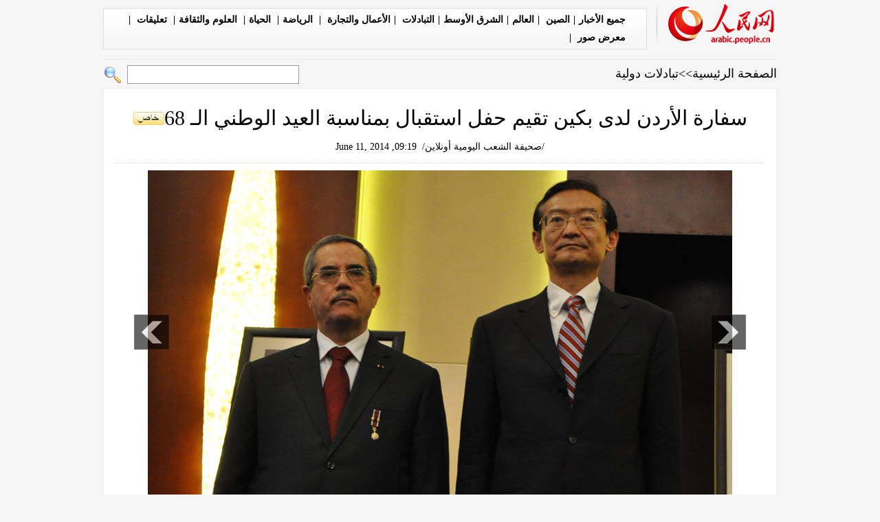

--- FILE ---
content_type: text/html
request_url: http://arabic.people.com.cn/n/2014/0611/c31660-8739715.html
body_size: 5679
content:
<!DOCTYPE html PUBLIC "-//W3C//DTD XHTML 1.0 Transitional//EN" "http://www.w3.org/TR/xhtml1/DTD/xhtml1-transitional.dtd">
<html xmlns="http://www.w3.org/1999/xhtml" dir="rtl" lang="ar">
<head>
<meta http-equiv="content-type" content="text/html;charset=UTF-8">
<meta http-equiv="Content-Language" content="utf-8" />
<meta content="all" name="robots" />
<meta name="description" content="أقامتسفارةالمملكةالأردنيةالهاشميةفيبكينحفلاستقبالبمناسبةالعيدالوطنيالـ68وعيدالجلوسالم" />
<meta name="keywords" content="الصين/الأردن" />
<meta name="filetype" content="0">
<meta name="publishedtype" content="1">
<meta name="pagetype" content="1">
<meta name="catalogs" content="F_31660">
<meta name="contentid" content="F_8739715">
<meta name="publishdate" content="2014-06-11">
<meta name="author" content="F_994">
<meta name="source" content="来源：/صحيفة الشعب اليومية أونلاين/">
<meta http-equiv="X-UA-Compatible" content="IE=EmulateIE7" />
<title>سفارة  الأردن لدى بكين تقيم حفل استقبال بمناسبة العيد الوطني الـ 68<img src="/img/2011arabic/images/icon05.gif" alt="" />    - People's Daily Online</title>
<!-- style -->
<link rel="stylesheet"  href="/img/2012gqwbc/arpage.css" type="text/css" media="all"  />
<script type="text/javascript" src="/img/2012gqwbc/jquery-1.4.2.min.js"></script>
<script type="text/javascript">
$(document).ready(function()
{
	var $text = $(".pic").find("img").attr("alt");
	$(".pic_txt").text($text);
	$(".pic").find("img").attr({alt:""});
	function text_show(){
	 $(".pic_txt").show();
	 $(".pic_txt").animate({bottom:"0px"},0);
	 //$(".left_btn").css({display:"block"});
	 //$(".right_btn").css({display:"block"});
	}
	 
	$(".pic").mouseover(function(){text_show();}) 
	$(".pic_txt").mouseover(function(){text_show();})
	$(".left_btn").mouseover(function(){text_show();})
	$(".right_btn").mouseover(function(){text_show();})	 
	
	$(".pic").mouseout(function(){
	 	 //$(".pic_txt").hide();
	 	 $(".pic_txt").animate({bottom:"-80px"},0);
		 //$(".left_btn").css({display:"none"});
		 //$(".right_btn").css({display:"none"});	 
	})
})
</script>
<script src="/css/searchforeign.js"></script>
<script language="javascript" type="text/javascript">
<!--
function checkboard(){
	if (document.form1.content.value==null || document.form1.content.value=="" ) {
		alert("مربع الكلمة  لا يمكن أن يكون فارغا!！");
		return;
	}
	 else {
		document.form1.submit();
	}
}
-->
</script>
</head>

<body>
<div class="top w980"> <span id="logo"><a href="http://arabic.people.com.cn/" target="_blank"><img src="/img/2012gqwbc/images/logo_aw.gif" /></a></span>
  <div><a href="http://arabic.people.com.cn/102232/index.html" target="_blank">جميع الأخبار</a>|<a href=" http://arabic.people.com.cn/31664/index.html" target="_blank">الصين </a>|<a href=" http://arabic.people.com.cn/31663/index.html" target="_blank">العالم</a>|<a href=" http://arabic.people.com.cn/31662/index.html" target="_blank">الشرق الأوسط</a>|<a href=" http://arabic.people.com.cn/31660/index.html" target="_blank">التبادلات </a>|<a href=" http://arabic.people.com.cn/31659/index.html" target="_blank">الأعمال والتجارة </a>|<a href="http://arabic.people.com.cn/31658/index.html" target="_blank"> الرياضة</a>|<a href="http://arabic.people.com.cn/31656/index.html " target="_blank"> الحياة</a>|<a href=" http://arabic.people.com.cn/31657/index.html" target="_blank"> العلوم والثقافة</a>|<a href="http://arabic.people.com.cn/96604/index.html " target="_blank"> تعليقات </a>|<a href="http://arabic.people.com.cn/32959/index.html " target="_blank"> معرض صور </a>|

</div>
</div>
<form action="http://search.people.com.cn/rmw/GB/arabicsearch/languagesearch.jsp" name="MLSearch" method="post" onSubmit="if(getParameter_DJ(document.MLSearch)==false) return false;"><p class="w980 clear path"> <i><a href="http://arabic.people.com.cn/" class="clink">الصفحة الرئيسية</a>&gt;&gt;<a href="http://arabic.people.com.cn/31660/" class="clink">تبادلات دولية</a></i>
<input type="hidden" name="language" value="7" />
<input type="hidden" name="sitename" value="arabic" />
<input type="hidden" name="XMLLIST"><input name="names" id="names" type="text" class="input1" />
  <input type="image" name="button" id="button" value="search" src="/img/2012gqwbc/images/search.gif" /></p></form>
<div class="wb_content w980">
  <h1>سفارة  الأردن لدى بكين تقيم حفل استقبال بمناسبة العيد الوطني الـ 68<img src="/img/2011arabic/images/icon05.gif" alt="" />   </h1>
  <h3><a href="http://arabic.people.com.cn/">/صحيفة الشعب اليومية أونلاين/</a>&nbsp;&nbsp;09:19, June 11, 2014</h3>
  <div class="line"></div>
  <div class="page_pic">
    <div class="pic"><a href="/n/2014/0611/c31660-8739715-2.html"><img src="/NMediaFile/2014/0611/FOREIGN201406111514000594533644461.jpg" alt="سفارة  الأردن لدى بكين تقيم حفل استقبال بمناسبة العيد الوطني الـ 68   " ></a>
      <div class="pic_txt"></div>
    </div>
    <div class="left_btn"></div>
    <div class="right_btn"><a href="/n/2014/0611/c31660-8739715-2.html"></a></div>
  </div>
  <p><p>
	11 يونيو 2014/صحيفة الشعب اليومية أونلاين/ أقامت سفارة المملكة الأردنية الهاشمية في بكين حفل استقبال بمناسبة العيد الوطنيالـ 68 وعيد الجلوس الملكي الـ 15 ويوم الجيش وذكرى الثورة العربية الكبرى مساء يوم 10 يونيو الجاري في فندق ماريوت ببكين، بحضور نائب وزير الخارجية تشانغ مينغ وعديد من السفراء والدبلوماسيين العرب والأجانب في الصين وشخصيات بارزة من المؤسسات والشركات الصينية.</p>
<p>
	وافتتح حفل الاستقبال بعزف النشيدين الوطنيين الأردني والصيني، ثم ألقى السفير الأردني يحيى القرالة كلمة رحب فيها بالضيوف، مؤكدا ان العلاقات الاردنية الصينية تشهد تطورا مضطردا في المجالات كافة لافتا الى ان الزيارات الرفيعة المستوى المتبادلة بين قادة البلدين مكثفة وحافلة بالانجازات وضع اساسها الملك الراحل حسين بن طلال وكرسها الملك عبدالله الثاني الى الصين الذي يحرص دائما على وصفها بالعلاقات الاستراتيجية. كما أشاد السفير بدور الصين المهم في دعم القضايا العربية العادلة وفي مقدمتها القضية الفلسطينية باعتبارهما القضية العربية المركزية والاهم.</p>
<p>
	وأشار السفير الى أن اهمية الصين بالنسبة للعرب في تزايد مستمر، بعد أن غدت رقما صعبا لا يمكن تجاوزه أو القفز عنه او الالتفاف عليه اثناء التعامل مع القضايا الاقليمية والعالمية، وبعد أن أصبحت السياسات والتوجهات الصينية تحدد ملامح الاقتصاد العالمي، مثلما تمثل تجربة الإصلاح والانفتاح في الصين نموذجا يحتذى بكثير من الدول النامية.</p>
<p>
	وقال السفير أنه واثق من أن العلاقات الصينية الاردنية سوف تشهد المزيد من التفاهم والتعاون القائم على المنفعة المتبادلة و الفوز المشترك.</p>
<br><center><a href="/n/2014/0611/c31660-8739715.html" class="common_current_page">【1】</a><a href="/n/2014/0611/c31660-8739715-2.html" class="abl2">【2】</a></center><br><center><table border="0" align="center" width="40%"><tr><td width="50%" align="center"><a href="/n/2014/0611/c31660-8739715-2.html"><img src="/img/page/next_ar.jpg" border="0"></a></td></tr></table></center></p>
  <em></em>
  <div class="line"></div>
  <span></span> </div>

<div class="w980 mt10 ad ad2"><div class="fl"><a href="http://arabic.people.com.cn/101460/index.html" target="_blank"><img src="/mediafile/201312/18/F201312181608221382618629.jpg" width="486" height="90" border="0"/></a></div>
<div class="fl"><a href="http://arabic.people.com.cn/203323/index.html" target="_blank"><img src="/mediafile/201308/20/F201308201050532290924734.jpg" width="486" height="90" border="0"/></a></div>
</div>
<div class="wb1_content w980 mt10 clear">
  <h2><b>صور ساخنة</b></h2>
  <ul><li><a href="http://arabic.people.com.cn/n/2014/0611/c31656-8739842.html" target="_blank"><img src="/NMediaFile/2014/0611/FOREIGN201406111658225359873711919.jpg" width="176" height="108" border="0" alt="الصور الظريفة للحيوانات"/></a><i><a href="http://arabic.people.com.cn/n/2014/0611/c31656-8739842.html" target="_blank">الصور الظريفة للحيوانات</a></i></li>
<li><a href="http://arabic.people.com.cn/n/2014/0611/c31656-8739844.html" target="_blank"><img src="/NMediaFile/2014/0611/FOREIGN201406111657086656481082524.jpg" width="176" height="108" border="0" alt="جماهير أرجنتينية تطبخ أكبر طبق أرز بلحم الدجاج في العالم"/></a><i><a href="http://arabic.people.com.cn/n/2014/0611/c31656-8739844.html" target="_blank">جماهير أرجنتينية تطبخ أكبر طبق أرز بلحم الدجاج في العالم</a></i></li>
<li><a href="http://arabic.people.com.cn/n/2014/0610/c31656-8739330.html" target="_blank"><img src="/NMediaFile/2014/0611/FOREIGN201406111503480300797756935.jpg" width="176" height="108" border="0" alt="ظهور 1600 باندا ورقية في مطار هونغ كونغ الدولي "/></a><i><a href="http://arabic.people.com.cn/n/2014/0610/c31656-8739330.html" target="_blank">ظهور 1600 باندا ورقية في مطار هونغ كونغ الدولي </a></i></li>
<li><a href="http://arabic.people.com.cn/n/2014/0609/c31656-8738741.html" target="_blank"><img src="/NMediaFile/2014/0610/FOREIGN201406101609053409170328600.jpg" width="176" height="108" border="0" alt="مسابقة ملكة الجمال للنساء الحوامل في مدينة تاييوان "/></a><i><a href="http://arabic.people.com.cn/n/2014/0609/c31656-8738741.html" target="_blank">مسابقة ملكة الجمال للنساء الحوامل في مدينة تاييوان </a></i></li>
<li><a href="http://arabic.people.com.cn/n/2014/0609/c31656-8738753.html" target="_blank"><img src="/NMediaFile/2014/0610/FOREIGN201406101607198143876891886.jpg" width="176" height="108" border="0" alt="&quot;ملك الأصابع&quot; الصيني يصبح شعبيا في العالم "/></a><i><a href="http://arabic.people.com.cn/n/2014/0609/c31656-8738753.html" target="_blank">"ملك الأصابع" الصيني يصبح شعبيا في العالم </a></i></li>
<li><a href="http://arabic.people.com.cn/n/2014/0610/c31662-8739319.html" target="_blank"><img src="/NMediaFile/2014/0610/FOREIGN201406101605424854531118729.jpg" width="176" height="108" border="0" alt="المكياج العربي يجذب أنظار العالم"/></a><i><a href="http://arabic.people.com.cn/n/2014/0610/c31662-8739319.html" target="_blank">المكياج العربي يجذب أنظار العالم</a></i></li>
<li><a href="http://arabic.people.com.cn/n/2014/0609/c31664-8738730.html" target="_blank"><img src="/NMediaFile/2014/0610/FOREIGN201406101556073817205525769.jpg" width="176" height="108" border="0" alt="قصة بالصور: &quot;سوبر ستار&quot; التجار العرب في مدينة ييوو الصينية "/></a><i><a href="http://arabic.people.com.cn/n/2014/0609/c31664-8738730.html" target="_blank">قصة بالصور: "سوبر ستار" التجار العرب في مدينة ييوو الصينية </a></i></li>
<li><a href="http://arabic.people.com.cn/n/2014/0606/c31656-8737906.html" target="_blank"><img src="/NMediaFile/2014/0606/FOREIGN201406061730237865346123793.jpg" width="176" height="108" border="0" alt="&quot;تدليك الثعابين&quot; يلقى إقبالا كبيرا في البرازيل"/></a><i><a href="http://arabic.people.com.cn/n/2014/0606/c31656-8737906.html" target="_blank">"تدليك الثعابين" يلقى إقبالا كبيرا في البرازيل</a></i></li>
<li><a href="http://arabic.people.com.cn/n/2014/0606/c31656-8737950.html" target="_blank"><img src="/NMediaFile/2014/0606/FOREIGN201406061724558180564518176.jpg" width="176" height="108" border="0" alt="أمهات صينيات يلتقطن صورا شبه عارية لترويج الرضاعة الطبيعية"/></a><i><a href="http://arabic.people.com.cn/n/2014/0606/c31656-8737950.html" target="_blank">أمهات صينيات يلتقطن صورا شبه عارية لترويج الرضاعة الطبيعية</a></i></li>
<li><a href="http://arabic.people.com.cn/n/2014/0605/c31656-8737396.html" target="_blank"><img src="/NMediaFile/2014/0606/FOREIGN201406061417076255086976813.jpg" width="176" height="108" border="0" alt="10 أطعمة تساعدك على التخلص من سموم الجسم أثناء الصيف "/></a><i><a href="http://arabic.people.com.cn/n/2014/0605/c31656-8737396.html" target="_blank">10 أطعمة تساعدك على التخلص من سموم الجسم أثناء الصيف </a></i></li>
<li><a href="http://arabic.people.com.cn/n/2014/0604/c31656-8736823.html" target="_blank"><img src="/NMediaFile/2014/0604/FOREIGN201406041647506139798177209.jpg" width="176" height="108" border="0" alt="امرأة أمريكية تمتلك أكبر ورك في العالم"/></a><i><a href="http://arabic.people.com.cn/n/2014/0604/c31656-8736823.html" target="_blank">امرأة أمريكية تمتلك أكبر ورك في العالم</a></i></li>
<li><a href="http://arabic.people.com.cn/n/2014/0530/c31658-8735238.html" target="_blank"><img src="/NMediaFile/2014/0604/FOREIGN201406040858594787544567129.jpg" width="176" height="108" border="0" alt="مرأة صينية عمرها 40 عاما فازت بالبطولة في مسابقة كمال الاجسام الأمريكية "/></a><i><a href="http://arabic.people.com.cn/n/2014/0530/c31658-8735238.html" target="_blank">مرأة صينية عمرها 40 عاما فازت بالبطولة في مسابقة كمال الاجسام الأمريكية </a></i></li>
<li><a href="http://arabic.people.com.cn/n/2014/0603/c31656-8736179.html" target="_blank"><img src="/NMediaFile/2014/0603/FOREIGN201406031600038359514537740.jpg" width="176" height="108" border="0" alt="عرض 1086 تمثال لكونفوشيوس بمدينة شنتشن "/></a><i><a href="http://arabic.people.com.cn/n/2014/0603/c31656-8736179.html" target="_blank">عرض 1086 تمثال لكونفوشيوس بمدينة شنتشن </a></i></li>
<li><a href="http://arabic.people.com.cn/n/2014/0603/c31656-8736157.html" target="_blank"><img src="/NMediaFile/2014/0603/FOREIGN201406031558152644065270235.jpg" width="176" height="108" border="0" alt="المتخرجون الصينيون يودعون الجامعة بألبومات صور إبداعية "/></a><i><a href="http://arabic.people.com.cn/n/2014/0603/c31656-8736157.html" target="_blank">المتخرجون الصينيون يودعون الجامعة بألبومات صور إبداعية </a></i></li>
<li><a href="http://arabic.people.com.cn/n/2014/0529/c31656-8734619.html" target="_blank"><img src="/NMediaFile/2014/0529/FOREIGN201405291611551260626758644.jpg" width="176" height="108" border="0" alt="الرضيع الأسود المتروك  يحصل على الإقامة الدائمة في شانغهاى  بعد 15 عاما من التبني"/></a><i><a href="http://arabic.people.com.cn/n/2014/0529/c31656-8734619.html" target="_blank">الرضيع الأسود المتروك  يحصل على الإقامة الدائمة في شانغهاى  بعد 15 عاما من التبني</a></i></li>
</ul>
</div>

<div class="wb2_content w980 mt10 clear">
  <div class="wb_left fl">
    <h2><b>أخبار متعلقة</b></h2>
    <ul class="fl list_14 l_h24"><li><a href="/n/2014/0609/c31664-8738730.html" target=_blank>قصة بالصور: &quot;سوبر ستار&quot; التجار العرب في مدينة ييوو الصينية <img src="/img/2011arabic/images/icon05.gif" alt="" /></a></li><li><a href="/n/2014/0602/c31660-8735642.html" target=_blank>رئيس وزراء الأردن الأسبق يدعو إلى مأسسة عمل منتدى التعاون الصيني العربي</a></li><li><a href="/31664/8615343.html" target=_blank>الصين تشارك بمسابقة المحارب الدولية السادسة بالأردن</a></li><li><a href="/31660/8559049.html" target=_blank>العاهل الاردني يدين الهجوم الارهابي في مدينة كونمينغ بمقاطعة يوننان الصينية</a></li></ul>
    <div class="space"></div>
    <h2><b>ملف متعلق</b></h2>
    <ul class="fl list_14 l_h24"><li><a href='/101460/index.html' null>بوابة&nbsp;التبادلات&nbsp;الصينية-العربية</a></li></ul>
    <div class="space"></div>
    <h2><b></b></h2>
    <form name="form1" method="post" action="http://posts.people.com.cn/bbs_new/app/src/main/?action=parse_publish&op=ins&bid=5410683&channel_id=31660&id=8739715&lang=arabic" target="_blank" >
    <INPUT type=hidden name=pid value=0>
    <table border="0" align="center" cellpadding="0" cellspacing="15" class="ly">
      <tr>
        <td><input type="text" class="input2" name="yonghuming" id="yonghuming" /></td>
        <td>&nbsp;</td>
      </tr>
      <tr>
        <td><textarea name="content" id="content" cols="" rows=""></textarea></td>
        <td><a href="JavaScript:checkboard();"><img src="/img/2012gqwbc/images/aw1.gif" width="69" height="25" /></a>
        <a href="JavaScript:document.form1.reset();"><img src="/img/2012gqwbc/images/aw2.gif" width="70" height="25" /></a>
        <a href="http://posts.people.com.cn/bbs_new/app/src/main/?action=list&bid=5410683&channel_id=31660&id=8739715&lang=arabic" target="_blank"><img src="/img/2012gqwbc/images/aw3.gif" width="70" height="25" /></a></td>
      </tr>
    </table></form>
  </div>
  <div class="wb_right fr">
    <h2><b>أخبار ساخنة</b></h2>
    <ul class="fl list_14 l_h24"><li><a href='/31664/8359128.html' target="_blank">المسلمون الصينيون يحتفلون بعيد الفطر<img src="/img/2011arabic/images/icon05.gif" alt="" /></a></li>
<li><a href='/31656/8049090.html' target="_blank">صور نادرة للأمير ويليام والأميرة كيت ميدلتون خلال طفولتهما <img src="/img/2011arabic/images/icon05.gif" alt="" /></a></li>
<li><a href='/31656/8227304.html' target="_blank">صور: المديرة التنفيذية الأكثر إثارة فى الصين  <img src="/img/2011arabic/images/icon05.gif" alt="" /></a></li>
<li><a href='/31658/8209449.html' target="_blank">اللحظات الرائعة لفرائق المشجعات المختلفة</a></li>
<li><a href='/31656/8217579.html' target="_blank">روسيا .. أرض الحسناوات</a></li>
<li><a href='/31656/8169164.html' target="_blank">مصورة أمريكية تأخذ صورا مذهلة ورائعة تحت المياه <img src="/img/2011arabic/images/icon05.gif" alt="" /></a></li>
<li><a href='/31658/8174337.html' target="_blank">الحرج من قبل سراويل الرياضة الضيقة </a></li>
<li><a href='/31656/8098110.html' target="_blank">صور:الأمراء المحبوبون والأميرات الجميلات فى مختلف الدول<img src="/img/2011arabic/images/icon05.gif" alt="" /></a></li>
<li><a href='/31656/8080328.html' target="_blank">عشر مناطق سياحية الأنسب لحدوث الحب الرومانسي فى العالم<img src="/img/2011arabic/images/icon05.gif" alt="" /></a></li>
<li><a href='/31663/8081692.html' target="_blank">أميرة الدنمارك ماري سندريلا ، رمز الموضة الأوروبية <img src="/img/2011arabic/images/icon05.gif" alt="" /></a></li>
</ul>
  </div>
  <div><img src="/img/2012gqwbc/images/bt.gif" width="981" height="1" /></div>
</div>
<div id="copyright"><div class="copyright"><p>جميع حقوق النشر محفوظة</p>
<p>التلفون: 010-65363696&nbsp;&nbsp;فاكس:010-65363688&nbsp;&nbsp;البريد الالكتروني&nbsp;&nbsp;<a href="mailto:Arabic@peopledaily.com.cn">Arabic@people.cn</a></p></div></div>
<img src="http://58.68.146.44:8000/d.gif?id=8739715" width=0 height=0>
<script src="/css/2010tianrun/webdig_test.js" language="javascript" type="text/javascript"></script>
</body>
</html>
